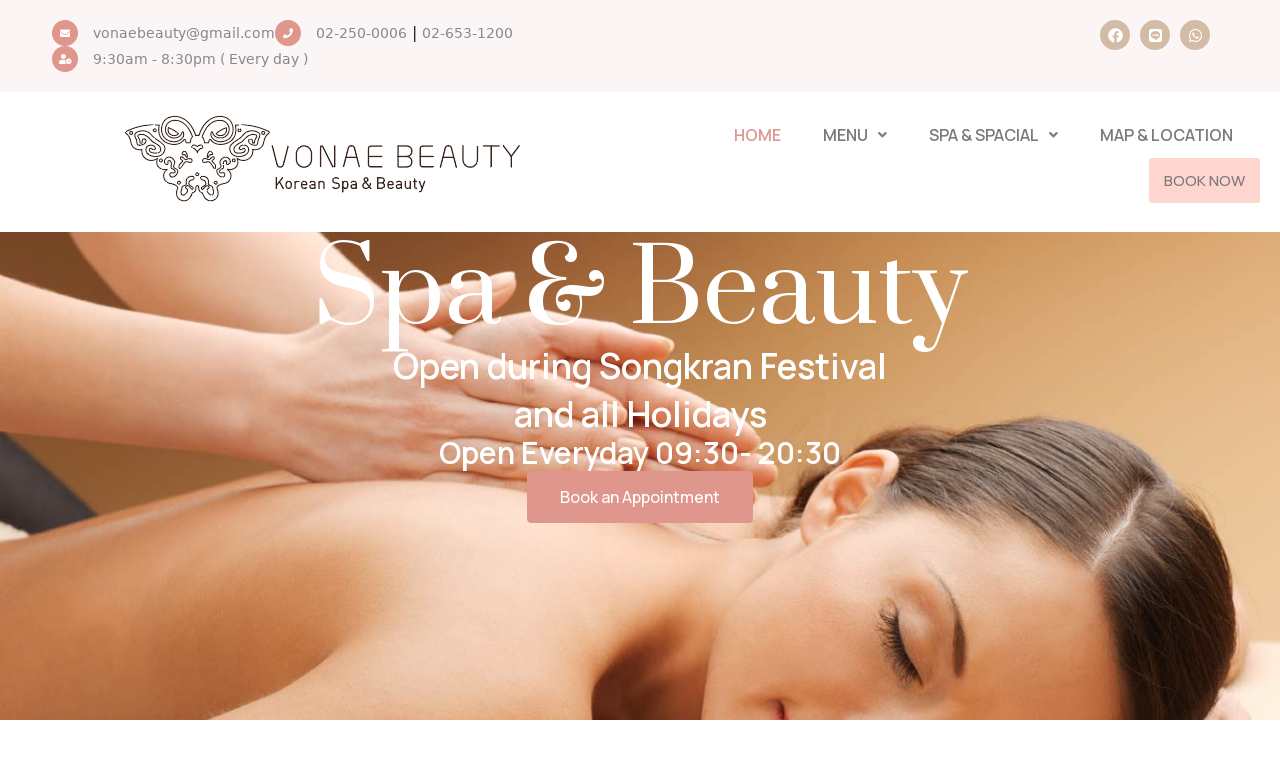

--- FILE ---
content_type: text/css
request_url: https://vonaebeauty.com/wp-content/uploads/elementor/css/post-13.css?ver=1764807694
body_size: 1402
content:
.elementor-13 .elementor-element.elementor-element-889bac5{--display:flex;--min-height:726px;--flex-direction:column;--container-widget-width:100%;--container-widget-height:initial;--container-widget-flex-grow:0;--container-widget-align-self:initial;--flex-wrap-mobile:wrap;--justify-content:center;--overlay-opacity:0.5;--overlay-mix-blend-mode:darken;}.elementor-13 .elementor-element.elementor-element-889bac5:not(.elementor-motion-effects-element-type-background), .elementor-13 .elementor-element.elementor-element-889bac5 > .elementor-motion-effects-container > .elementor-motion-effects-layer{background-image:url("https://vonaebeauty.com/wp-content/uploads/2024/02/1IMG_3767.jpg");background-size:cover;}.elementor-13 .elementor-element.elementor-element-889bac5::before, .elementor-13 .elementor-element.elementor-element-889bac5 > .elementor-background-video-container::before, .elementor-13 .elementor-element.elementor-element-889bac5 > .e-con-inner > .elementor-background-video-container::before, .elementor-13 .elementor-element.elementor-element-889bac5 > .elementor-background-slideshow::before, .elementor-13 .elementor-element.elementor-element-889bac5 > .e-con-inner > .elementor-background-slideshow::before, .elementor-13 .elementor-element.elementor-element-889bac5 > .elementor-motion-effects-container > .elementor-motion-effects-layer::before{background-color:#2B2E31;--background-overlay:'';}.elementor-widget-heading .elementor-heading-title{font-family:var( --e-global-typography-primary-font-family ), Sans-serif;font-weight:var( --e-global-typography-primary-font-weight );color:var( --e-global-color-primary );}.elementor-13 .elementor-element.elementor-element-473d538{width:100%;max-width:100%;text-align:center;}.elementor-13 .elementor-element.elementor-element-473d538.elementor-element{--align-self:center;}.elementor-13 .elementor-element.elementor-element-473d538 .elementor-heading-title{font-family:"Prata", Sans-serif;font-size:100px;font-weight:400;letter-spacing:-0.4px;color:#FFFFFF;}.elementor-13 .elementor-element.elementor-element-05acc99{text-align:center;}.elementor-13 .elementor-element.elementor-element-05acc99 .elementor-heading-title{font-family:"Manrope", Sans-serif;font-size:35px;font-weight:600;line-height:48px;color:#FFFFFF;}.elementor-13 .elementor-element.elementor-element-69ff905{text-align:center;}.elementor-13 .elementor-element.elementor-element-69ff905 .elementor-heading-title{font-family:"Manrope", Sans-serif;font-size:30px;font-weight:600;color:#FFFFFF;}.elementor-widget-button .elementor-button{background-color:var( --e-global-color-accent );font-family:var( --e-global-typography-accent-font-family ), Sans-serif;font-weight:var( --e-global-typography-accent-font-weight );}.elementor-13 .elementor-element.elementor-element-f0715b3 .elementor-button{background-color:#DE968D;font-family:"Manrope", Sans-serif;font-weight:500;border-style:solid;border-color:#DE968D;}.elementor-13 .elementor-element.elementor-element-f0715b3 .elementor-button:hover, .elementor-13 .elementor-element.elementor-element-f0715b3 .elementor-button:focus{background-color:#FFFFFF00;color:#DE968D;border-color:#DE968D;}.elementor-13 .elementor-element.elementor-element-f0715b3 .elementor-button:hover svg, .elementor-13 .elementor-element.elementor-element-f0715b3 .elementor-button:focus svg{fill:#DE968D;}.elementor-13 .elementor-element.elementor-element-d31f242{--display:flex;--flex-direction:row;--container-widget-width:initial;--container-widget-height:100%;--container-widget-flex-grow:1;--container-widget-align-self:stretch;--flex-wrap-mobile:wrap;--gap:0px 0px;--row-gap:0px;--column-gap:0px;--padding-top:100px;--padding-bottom:100px;--padding-left:0px;--padding-right:0px;}.elementor-13 .elementor-element.elementor-element-d31f242:not(.elementor-motion-effects-element-type-background), .elementor-13 .elementor-element.elementor-element-d31f242 > .elementor-motion-effects-container > .elementor-motion-effects-layer{background-color:#FFFFFF;}.elementor-13 .elementor-element.elementor-element-831df03{--display:flex;--flex-direction:column;--container-widget-width:calc( ( 1 - var( --container-widget-flex-grow ) ) * 100% );--container-widget-height:initial;--container-widget-flex-grow:0;--container-widget-align-self:initial;--flex-wrap-mobile:wrap;--align-items:flex-end;}.elementor-13 .elementor-element.elementor-element-831df03:not(.elementor-motion-effects-element-type-background), .elementor-13 .elementor-element.elementor-element-831df03 > .elementor-motion-effects-container > .elementor-motion-effects-layer{background-color:#FCF5F5;}.elementor-13 .elementor-element.elementor-element-232cd23{--display:flex;}.elementor-widget-image .widget-image-caption{color:var( --e-global-color-text );font-family:var( --e-global-typography-text-font-family ), Sans-serif;font-weight:var( --e-global-typography-text-font-weight );}.elementor-13 .elementor-element.elementor-element-2bde07b{width:auto;max-width:auto;top:-55px;z-index:0;text-align:center;}.elementor-13 .elementor-element.elementor-element-2bde07b > .elementor-widget-container{margin:0px 0px 0px 0px;padding:0px 0px 0px 0px;}body:not(.rtl) .elementor-13 .elementor-element.elementor-element-2bde07b{left:-75px;}body.rtl .elementor-13 .elementor-element.elementor-element-2bde07b{right:-75px;}.elementor-13 .elementor-element.elementor-element-5fc11a1{--display:flex;--flex-direction:column;--container-widget-width:calc( ( 1 - var( --container-widget-flex-grow ) ) * 100% );--container-widget-height:initial;--container-widget-flex-grow:0;--container-widget-align-self:initial;--flex-wrap-mobile:wrap;--justify-content:center;--align-items:flex-start;--padding-top:0px;--padding-bottom:0px;--padding-left:50px;--padding-right:50px;}.elementor-13 .elementor-element.elementor-element-5fc11a1.e-con{--align-self:center;--flex-grow:0;--flex-shrink:0;}.elementor-13 .elementor-element.elementor-element-73698b5 .elementor-button{background-color:#DE968D;font-family:"Manrope", Sans-serif;font-weight:500;border-style:solid;border-color:#DE968D;}.elementor-13 .elementor-element.elementor-element-73698b5 .elementor-button:hover, .elementor-13 .elementor-element.elementor-element-73698b5 .elementor-button:focus{background-color:#02010100;color:#DE968D;border-color:#DE968D;}.elementor-13 .elementor-element.elementor-element-73698b5 .elementor-button:hover svg, .elementor-13 .elementor-element.elementor-element-73698b5 .elementor-button:focus svg{fill:#DE968D;}.elementor-13 .elementor-element.elementor-element-46323e8{--display:flex;--flex-direction:column;--container-widget-width:100%;--container-widget-height:initial;--container-widget-flex-grow:0;--container-widget-align-self:initial;--flex-wrap-mobile:wrap;--padding-top:50px;--padding-bottom:50px;--padding-left:0px;--padding-right:0px;}.elementor-13 .elementor-element.elementor-element-fdada4a{text-align:center;}.elementor-13 .elementor-element.elementor-element-fdada4a .elementor-heading-title{font-family:"Manrope", Sans-serif;font-size:16px;font-weight:600;color:#DE968D;}.elementor-13 .elementor-element.elementor-element-99236c4{text-align:center;}.elementor-13 .elementor-element.elementor-element-99236c4 .elementor-heading-title{font-family:"Libre Baskerville", Sans-serif;font-weight:400;color:var( --e-global-color-secondary );}.elementor-13 .elementor-element.elementor-element-9d92d50{--display:flex;}@media(min-width:768px){.elementor-13 .elementor-element.elementor-element-831df03{--width:50%;}.elementor-13 .elementor-element.elementor-element-5fc11a1{--width:50%;}}@media(min-width:1025px){.elementor-13 .elementor-element.elementor-element-889bac5:not(.elementor-motion-effects-element-type-background), .elementor-13 .elementor-element.elementor-element-889bac5 > .elementor-motion-effects-container > .elementor-motion-effects-layer{background-attachment:scroll;}}@media(max-width:767px){.elementor-13 .elementor-element.elementor-element-05acc99 .elementor-heading-title{font-size:22px;line-height:1.5em;}.elementor-13 .elementor-element.elementor-element-69ff905 .elementor-heading-title{font-size:20px;}}

--- FILE ---
content_type: text/css
request_url: https://vonaebeauty.com/wp-content/uploads/elementor/css/post-757.css?ver=1764806928
body_size: 2411
content:
.elementor-757 .elementor-element.elementor-element-d2a4b23{--display:flex;--min-height:30px;--flex-direction:row;--container-widget-width:initial;--container-widget-height:100%;--container-widget-flex-grow:1;--container-widget-align-self:stretch;--flex-wrap-mobile:wrap;--gap:0px 0px;--row-gap:0px;--column-gap:0px;}.elementor-757 .elementor-element.elementor-element-d2a4b23:not(.elementor-motion-effects-element-type-background), .elementor-757 .elementor-element.elementor-element-d2a4b23 > .elementor-motion-effects-container > .elementor-motion-effects-layer{background-color:#FCF5F5;}.elementor-757 .elementor-element.elementor-element-b68e617{--display:flex;--flex-direction:column;--container-widget-width:100%;--container-widget-height:initial;--container-widget-flex-grow:0;--container-widget-align-self:initial;--flex-wrap-mobile:wrap;}.elementor-757 .elementor-element.elementor-element-33cc04a{--display:flex;--flex-direction:column;--container-widget-width:100%;--container-widget-height:initial;--container-widget-flex-grow:0;--container-widget-align-self:initial;--flex-wrap-mobile:wrap;}.elementor-757 .elementor-element.elementor-element-dfd525d{--grid-template-columns:repeat(0, auto);--icon-size:15px;--grid-column-gap:5px;--grid-row-gap:0px;}.elementor-757 .elementor-element.elementor-element-dfd525d .elementor-widget-container{text-align:right;}.elementor-757 .elementor-element.elementor-element-dfd525d > .elementor-widget-container{padding:0px 50px 0px 0px;}.elementor-757 .elementor-element.elementor-element-dfd525d.elementor-element{--align-self:flex-end;}.elementor-757 .elementor-element.elementor-element-dfd525d .elementor-social-icon{background-color:#D3BCA5;}.elementor-757 .elementor-element.elementor-element-79a50d16{--display:flex;--flex-direction:row;--container-widget-width:calc( ( 1 - var( --container-widget-flex-grow ) ) * 100% );--container-widget-height:100%;--container-widget-flex-grow:1;--container-widget-align-self:stretch;--flex-wrap-mobile:wrap;--justify-content:center;--align-items:center;--gap:0px 0px;--row-gap:0px;--column-gap:0px;}.elementor-757 .elementor-element.elementor-element-79a50d16:not(.elementor-motion-effects-element-type-background), .elementor-757 .elementor-element.elementor-element-79a50d16 > .elementor-motion-effects-container > .elementor-motion-effects-layer{background-color:#FFFFFF;}.elementor-757 .elementor-element.elementor-element-1a83759{--display:flex;--flex-direction:column;--container-widget-width:100%;--container-widget-height:initial;--container-widget-flex-grow:0;--container-widget-align-self:initial;--flex-wrap-mobile:wrap;--justify-content:center;}.elementor-757 .elementor-element.elementor-element-1a83759.e-con{--flex-grow:0;--flex-shrink:0;}.elementor-widget-image .widget-image-caption{color:var( --e-global-color-text );font-family:var( --e-global-typography-text-font-family ), Sans-serif;font-weight:var( --e-global-typography-text-font-weight );}.elementor-757 .elementor-element.elementor-element-5c393cc6.elementor-element{--align-self:center;}.elementor-757 .elementor-element.elementor-element-48389feb{--display:flex;--flex-direction:column;--container-widget-width:100%;--container-widget-height:initial;--container-widget-flex-grow:0;--container-widget-align-self:initial;--flex-wrap-mobile:wrap;--justify-content:space-around;}.elementor-widget-navigation-menu .menu-item a.hfe-menu-item.elementor-button{background-color:var( --e-global-color-accent );font-family:var( --e-global-typography-accent-font-family ), Sans-serif;font-weight:var( --e-global-typography-accent-font-weight );}.elementor-widget-navigation-menu .menu-item a.hfe-menu-item.elementor-button:hover{background-color:var( --e-global-color-accent );}.elementor-widget-navigation-menu a.hfe-menu-item, .elementor-widget-navigation-menu a.hfe-sub-menu-item{font-family:var( --e-global-typography-primary-font-family ), Sans-serif;font-weight:var( --e-global-typography-primary-font-weight );}.elementor-widget-navigation-menu .menu-item a.hfe-menu-item, .elementor-widget-navigation-menu .sub-menu a.hfe-sub-menu-item{color:var( --e-global-color-text );}.elementor-widget-navigation-menu .menu-item a.hfe-menu-item:hover,
								.elementor-widget-navigation-menu .sub-menu a.hfe-sub-menu-item:hover,
								.elementor-widget-navigation-menu .menu-item.current-menu-item a.hfe-menu-item,
								.elementor-widget-navigation-menu .menu-item a.hfe-menu-item.highlighted,
								.elementor-widget-navigation-menu .menu-item a.hfe-menu-item:focus{color:var( --e-global-color-accent );}.elementor-widget-navigation-menu .hfe-nav-menu-layout:not(.hfe-pointer__framed) .menu-item.parent a.hfe-menu-item:before,
								.elementor-widget-navigation-menu .hfe-nav-menu-layout:not(.hfe-pointer__framed) .menu-item.parent a.hfe-menu-item:after{background-color:var( --e-global-color-accent );}.elementor-widget-navigation-menu .hfe-nav-menu-layout:not(.hfe-pointer__framed) .menu-item.parent .sub-menu .hfe-has-submenu-container a:after{background-color:var( --e-global-color-accent );}.elementor-widget-navigation-menu .hfe-pointer__framed .menu-item.parent a.hfe-menu-item:before,
								.elementor-widget-navigation-menu .hfe-pointer__framed .menu-item.parent a.hfe-menu-item:after{border-color:var( --e-global-color-accent );}
							.elementor-widget-navigation-menu .sub-menu li a.hfe-sub-menu-item,
							.elementor-widget-navigation-menu nav.hfe-dropdown li a.hfe-sub-menu-item,
							.elementor-widget-navigation-menu nav.hfe-dropdown li a.hfe-menu-item,
							.elementor-widget-navigation-menu nav.hfe-dropdown-expandible li a.hfe-menu-item,
							.elementor-widget-navigation-menu nav.hfe-dropdown-expandible li a.hfe-sub-menu-item{font-family:var( --e-global-typography-accent-font-family ), Sans-serif;font-weight:var( --e-global-typography-accent-font-weight );}.elementor-757 .elementor-element.elementor-element-7dabc5db .menu-item a.hfe-menu-item{padding-left:15px;padding-right:15px;}.elementor-757 .elementor-element.elementor-element-7dabc5db .menu-item a.hfe-sub-menu-item{padding-left:calc( 15px + 20px );padding-right:15px;}.elementor-757 .elementor-element.elementor-element-7dabc5db .hfe-nav-menu__layout-vertical .menu-item ul ul a.hfe-sub-menu-item{padding-left:calc( 15px + 40px );padding-right:15px;}.elementor-757 .elementor-element.elementor-element-7dabc5db .hfe-nav-menu__layout-vertical .menu-item ul ul ul a.hfe-sub-menu-item{padding-left:calc( 15px + 60px );padding-right:15px;}.elementor-757 .elementor-element.elementor-element-7dabc5db .hfe-nav-menu__layout-vertical .menu-item ul ul ul ul a.hfe-sub-menu-item{padding-left:calc( 15px + 80px );padding-right:15px;}.elementor-757 .elementor-element.elementor-element-7dabc5db .menu-item a.hfe-menu-item, .elementor-757 .elementor-element.elementor-element-7dabc5db .menu-item a.hfe-sub-menu-item{padding-top:15px;padding-bottom:15px;}body:not(.rtl) .elementor-757 .elementor-element.elementor-element-7dabc5db .hfe-nav-menu__layout-horizontal .hfe-nav-menu > li.menu-item:not(:last-child){margin-right:12px;}body.rtl .elementor-757 .elementor-element.elementor-element-7dabc5db .hfe-nav-menu__layout-horizontal .hfe-nav-menu > li.menu-item:not(:last-child){margin-left:12px;}.elementor-757 .elementor-element.elementor-element-7dabc5db nav:not(.hfe-nav-menu__layout-horizontal) .hfe-nav-menu > li.menu-item:not(:last-child){margin-bottom:12px;}.elementor-757 .elementor-element.elementor-element-7dabc5db ul.sub-menu{width:260px;}.elementor-757 .elementor-element.elementor-element-7dabc5db .sub-menu a.hfe-sub-menu-item,
						 .elementor-757 .elementor-element.elementor-element-7dabc5db nav.hfe-dropdown li a.hfe-menu-item,
						 .elementor-757 .elementor-element.elementor-element-7dabc5db nav.hfe-dropdown li a.hfe-sub-menu-item,
						 .elementor-757 .elementor-element.elementor-element-7dabc5db nav.hfe-dropdown-expandible li a.hfe-menu-item,
						 .elementor-757 .elementor-element.elementor-element-7dabc5db nav.hfe-dropdown-expandible li a.hfe-sub-menu-item{padding-top:15px;padding-bottom:15px;}.elementor-757 .elementor-element.elementor-element-7dabc5db .menu-item a.hfe-menu-item.elementor-button{background-color:#FFD5D0;font-family:"Manrope", Sans-serif;font-weight:500;color:var( --e-global-color-text );border-style:none;}.elementor-757 .elementor-element.elementor-element-7dabc5db.elementor-element{--align-self:flex-start;--flex-grow:0;--flex-shrink:1;}.elementor-757 .elementor-element.elementor-element-7dabc5db .hfe-nav-menu__toggle{margin-left:auto;}.elementor-757 .elementor-element.elementor-element-7dabc5db a.hfe-menu-item, .elementor-757 .elementor-element.elementor-element-7dabc5db a.hfe-sub-menu-item{font-family:"Manrope", Sans-serif;font-weight:600;text-transform:uppercase;}.elementor-757 .elementor-element.elementor-element-7dabc5db .menu-item a.hfe-menu-item:hover,
								.elementor-757 .elementor-element.elementor-element-7dabc5db .sub-menu a.hfe-sub-menu-item:hover,
								.elementor-757 .elementor-element.elementor-element-7dabc5db .menu-item.current-menu-item a.hfe-menu-item,
								.elementor-757 .elementor-element.elementor-element-7dabc5db .menu-item a.hfe-menu-item.highlighted,
								.elementor-757 .elementor-element.elementor-element-7dabc5db .menu-item a.hfe-menu-item:focus{color:#DE968D;}.elementor-757 .elementor-element.elementor-element-7dabc5db .menu-item.current-menu-item a.hfe-menu-item,
								.elementor-757 .elementor-element.elementor-element-7dabc5db .menu-item.current-menu-ancestor a.hfe-menu-item{color:#DE968D;}.elementor-757 .elementor-element.elementor-element-7dabc5db .sub-menu,
								.elementor-757 .elementor-element.elementor-element-7dabc5db nav.hfe-dropdown,
								.elementor-757 .elementor-element.elementor-element-7dabc5db nav.hfe-dropdown-expandible,
								.elementor-757 .elementor-element.elementor-element-7dabc5db nav.hfe-dropdown .menu-item a.hfe-menu-item,
								.elementor-757 .elementor-element.elementor-element-7dabc5db nav.hfe-dropdown .menu-item a.hfe-sub-menu-item{background-color:#fff;}.elementor-757 .elementor-element.elementor-element-7dabc5db .sub-menu .menu-item.current-menu-item a.hfe-sub-menu-item.hfe-sub-menu-item-active,
							.elementor-757 .elementor-element.elementor-element-7dabc5db nav.hfe-dropdown .menu-item.current-menu-item a.hfe-menu-item,
							.elementor-757 .elementor-element.elementor-element-7dabc5db nav.hfe-dropdown .menu-item.current-menu-ancestor a.hfe-menu-item,
							.elementor-757 .elementor-element.elementor-element-7dabc5db nav.hfe-dropdown .sub-menu .menu-item.current-menu-item a.hfe-sub-menu-item.hfe-sub-menu-item-active
							{color:var( --e-global-color-secondary );}.elementor-757 .elementor-element.elementor-element-7dabc5db .sub-menu li.menu-item:not(:last-child),
						.elementor-757 .elementor-element.elementor-element-7dabc5db nav.hfe-dropdown li.menu-item:not(:last-child),
						.elementor-757 .elementor-element.elementor-element-7dabc5db nav.hfe-dropdown-expandible li.menu-item:not(:last-child){border-bottom-style:solid;border-bottom-color:#c4c4c4;border-bottom-width:1px;}.elementor-757 .elementor-element.elementor-element-7dabc5db .menu-item a.hfe-menu-item.elementor-button:hover{color:var( --e-global-color-text );}.elementor-757 .elementor-element.elementor-element-5a7d3b9 .hfe-nav-menu__toggle,
						.elementor-757 .elementor-element.elementor-element-5a7d3b9 .hfe-nav-menu-icon{margin:0 auto;justify-content:center;}.elementor-757 .elementor-element.elementor-element-5a7d3b9 li.menu-item a{justify-content:space-between;}.elementor-757 .elementor-element.elementor-element-5a7d3b9 li .hfe-button-wrapper{text-align:space-between;}.elementor-757 .elementor-element.elementor-element-5a7d3b9.hfe-menu-item-flex-end li.hfe-button-wrapper{text-align:right;}.elementor-757 .elementor-element.elementor-element-5a7d3b9 .hfe-flyout-wrapper .hfe-side{width:300px;}.elementor-757 .elementor-element.elementor-element-5a7d3b9 .hfe-flyout-open.left{left:-300px;}.elementor-757 .elementor-element.elementor-element-5a7d3b9 .hfe-flyout-open.right{right:-300px;}.elementor-757 .elementor-element.elementor-element-5a7d3b9 .hfe-flyout-content{padding:30px;background-color:#FFFFFF;}.elementor-757 .elementor-element.elementor-element-5a7d3b9 .menu-item a.hfe-menu-item{padding-left:15px;padding-right:15px;}.elementor-757 .elementor-element.elementor-element-5a7d3b9 .menu-item a.hfe-sub-menu-item{padding-left:calc( 15px + 20px );padding-right:15px;}.elementor-757 .elementor-element.elementor-element-5a7d3b9 .hfe-nav-menu__layout-vertical .menu-item ul ul a.hfe-sub-menu-item{padding-left:calc( 15px + 40px );padding-right:15px;}.elementor-757 .elementor-element.elementor-element-5a7d3b9 .hfe-nav-menu__layout-vertical .menu-item ul ul ul a.hfe-sub-menu-item{padding-left:calc( 15px + 60px );padding-right:15px;}.elementor-757 .elementor-element.elementor-element-5a7d3b9 .hfe-nav-menu__layout-vertical .menu-item ul ul ul ul a.hfe-sub-menu-item{padding-left:calc( 15px + 80px );padding-right:15px;}.elementor-757 .elementor-element.elementor-element-5a7d3b9 .menu-item a.hfe-menu-item, .elementor-757 .elementor-element.elementor-element-5a7d3b9 .menu-item a.hfe-sub-menu-item{padding-top:15px;padding-bottom:15px;}body:not(.rtl) .elementor-757 .elementor-element.elementor-element-5a7d3b9 .hfe-nav-menu__layout-horizontal .hfe-nav-menu > li.menu-item:not(:last-child){margin-right:12px;}body.rtl .elementor-757 .elementor-element.elementor-element-5a7d3b9 .hfe-nav-menu__layout-horizontal .hfe-nav-menu > li.menu-item:not(:last-child){margin-left:12px;}.elementor-757 .elementor-element.elementor-element-5a7d3b9 nav:not(.hfe-nav-menu__layout-horizontal) .hfe-nav-menu > li.menu-item:not(:last-child){margin-bottom:12px;}.elementor-757 .elementor-element.elementor-element-5a7d3b9 .sub-menu a.hfe-sub-menu-item,
						 .elementor-757 .elementor-element.elementor-element-5a7d3b9 nav.hfe-dropdown li a.hfe-menu-item,
						 .elementor-757 .elementor-element.elementor-element-5a7d3b9 nav.hfe-dropdown li a.hfe-sub-menu-item,
						 .elementor-757 .elementor-element.elementor-element-5a7d3b9 nav.hfe-dropdown-expandible li a.hfe-menu-item,
						 .elementor-757 .elementor-element.elementor-element-5a7d3b9 nav.hfe-dropdown-expandible li a.hfe-sub-menu-item{padding-top:15px;padding-bottom:15px;}.elementor-757 .elementor-element.elementor-element-5a7d3b9.elementor-element{--align-self:flex-start;--flex-grow:0;--flex-shrink:1;}.elementor-757 .elementor-element.elementor-element-5a7d3b9 a.hfe-menu-item, .elementor-757 .elementor-element.elementor-element-5a7d3b9 a.hfe-sub-menu-item{font-family:"Manrope", Sans-serif;font-weight:600;text-transform:uppercase;}.elementor-757 .elementor-element.elementor-element-5a7d3b9 .menu-item a.hfe-menu-item:hover,
								.elementor-757 .elementor-element.elementor-element-5a7d3b9 .sub-menu a.hfe-sub-menu-item:hover,
								.elementor-757 .elementor-element.elementor-element-5a7d3b9 .menu-item.current-menu-item a.hfe-menu-item,
								.elementor-757 .elementor-element.elementor-element-5a7d3b9 .menu-item a.hfe-menu-item.highlighted,
								.elementor-757 .elementor-element.elementor-element-5a7d3b9 .menu-item a.hfe-menu-item:focus{color:var( --e-global-color-secondary );}.elementor-757 .elementor-element.elementor-element-5a7d3b9 .sub-menu,
								.elementor-757 .elementor-element.elementor-element-5a7d3b9 nav.hfe-dropdown,
								.elementor-757 .elementor-element.elementor-element-5a7d3b9 nav.hfe-dropdown-expandible,
								.elementor-757 .elementor-element.elementor-element-5a7d3b9 nav.hfe-dropdown .menu-item a.hfe-menu-item,
								.elementor-757 .elementor-element.elementor-element-5a7d3b9 nav.hfe-dropdown .menu-item a.hfe-sub-menu-item{background-color:#fff;}.elementor-757 .elementor-element.elementor-element-5a7d3b9 .sub-menu li.menu-item:not(:last-child),
						.elementor-757 .elementor-element.elementor-element-5a7d3b9 nav.hfe-dropdown li.menu-item:not(:last-child),
						.elementor-757 .elementor-element.elementor-element-5a7d3b9 nav.hfe-dropdown-expandible li.menu-item:not(:last-child){border-bottom-style:solid;border-bottom-color:#c4c4c4;border-bottom-width:1px;}.elementor-757 .elementor-element.elementor-element-5a7d3b9 .hfe-flyout-close{color:#7A7A7A;}.elementor-757 .elementor-element.elementor-element-5a7d3b9 .hfe-flyout-close svg{fill:#7A7A7A;}@media(max-width:1024px){.elementor-757 .elementor-element.elementor-element-7dabc5db .menu-item a.hfe-menu-item{padding-left:370px;padding-right:370px;}.elementor-757 .elementor-element.elementor-element-7dabc5db .menu-item a.hfe-sub-menu-item{padding-left:calc( 370px + 20px );padding-right:370px;}.elementor-757 .elementor-element.elementor-element-7dabc5db .hfe-nav-menu__layout-vertical .menu-item ul ul a.hfe-sub-menu-item{padding-left:calc( 370px + 40px );padding-right:370px;}.elementor-757 .elementor-element.elementor-element-7dabc5db .hfe-nav-menu__layout-vertical .menu-item ul ul ul a.hfe-sub-menu-item{padding-left:calc( 370px + 60px );padding-right:370px;}.elementor-757 .elementor-element.elementor-element-7dabc5db .hfe-nav-menu__layout-vertical .menu-item ul ul ul ul a.hfe-sub-menu-item{padding-left:calc( 370px + 80px );padding-right:370px;}body:not(.rtl) .elementor-757 .elementor-element.elementor-element-7dabc5db.hfe-nav-menu__breakpoint-tablet .hfe-nav-menu__layout-horizontal .hfe-nav-menu > li.menu-item:not(:last-child){margin-right:0px;}body .elementor-757 .elementor-element.elementor-element-7dabc5db nav.hfe-nav-menu__layout-vertical .hfe-nav-menu > li.menu-item:not(:last-child){margin-bottom:0px;}.elementor-757 .elementor-element.elementor-element-5a7d3b9 .hfe-nav-menu__toggle,
						.elementor-757 .elementor-element.elementor-element-5a7d3b9 .hfe-nav-menu-icon{margin-left:auto;margin-right:0;justify-content:flex-end;}body:not(.rtl) .elementor-757 .elementor-element.elementor-element-5a7d3b9.hfe-nav-menu__breakpoint-tablet .hfe-nav-menu__layout-horizontal .hfe-nav-menu > li.menu-item:not(:last-child){margin-right:0px;}body .elementor-757 .elementor-element.elementor-element-5a7d3b9 nav.hfe-nav-menu__layout-vertical .hfe-nav-menu > li.menu-item:not(:last-child){margin-bottom:0px;}}@media(min-width:768px){.elementor-757 .elementor-element.elementor-element-b68e617{--width:50%;}.elementor-757 .elementor-element.elementor-element-33cc04a{--width:50%;}.elementor-757 .elementor-element.elementor-element-1a83759{--width:50%;}.elementor-757 .elementor-element.elementor-element-48389feb{--width:50%;}}@media(max-width:1024px) and (min-width:768px){.elementor-757 .elementor-element.elementor-element-1a83759{--width:370.328px;}}@media(max-width:767px){.elementor-757 .elementor-element.elementor-element-1a83759{--width:80%;}.elementor-757 .elementor-element.elementor-element-48389feb{--width:20%;}body:not(.rtl) .elementor-757 .elementor-element.elementor-element-7dabc5db.hfe-nav-menu__breakpoint-mobile .hfe-nav-menu__layout-horizontal .hfe-nav-menu > li.menu-item:not(:last-child){margin-right:0px;}body .elementor-757 .elementor-element.elementor-element-7dabc5db nav.hfe-nav-menu__layout-vertical .hfe-nav-menu > li.menu-item:not(:last-child){margin-bottom:0px;}body:not(.rtl) .elementor-757 .elementor-element.elementor-element-5a7d3b9.hfe-nav-menu__breakpoint-mobile .hfe-nav-menu__layout-horizontal .hfe-nav-menu > li.menu-item:not(:last-child){margin-right:0px;}body .elementor-757 .elementor-element.elementor-element-5a7d3b9 nav.hfe-nav-menu__layout-vertical .hfe-nav-menu > li.menu-item:not(:last-child){margin-bottom:0px;}}

--- FILE ---
content_type: text/css
request_url: https://vonaebeauty.com/wp-content/uploads/elementor/css/post-57.css?ver=1764806928
body_size: 748
content:
.elementor-57 .elementor-element.elementor-element-d9c2e02{--display:flex;--min-height:250px;--flex-direction:row;--container-widget-width:initial;--container-widget-height:100%;--container-widget-flex-grow:1;--container-widget-align-self:stretch;--flex-wrap-mobile:wrap;--gap:0px 0px;--row-gap:0px;--column-gap:0px;}.elementor-57 .elementor-element.elementor-element-d9c2e02:not(.elementor-motion-effects-element-type-background), .elementor-57 .elementor-element.elementor-element-d9c2e02 > .elementor-motion-effects-container > .elementor-motion-effects-layer{background-color:#FCF5F5;background-image:url("https://vonaebeauty.com/wp-content/uploads/2024/02/massage_bg.png");background-position:center right;background-repeat:no-repeat;background-size:auto;}.elementor-57 .elementor-element.elementor-element-28fa1a0{--display:flex;--flex-direction:column;--container-widget-width:100%;--container-widget-height:initial;--container-widget-flex-grow:0;--container-widget-align-self:initial;--flex-wrap-mobile:wrap;}.elementor-57 .elementor-element.elementor-element-8453e0e{--display:flex;--flex-direction:column;--container-widget-width:100%;--container-widget-height:initial;--container-widget-flex-grow:0;--container-widget-align-self:initial;--flex-wrap-mobile:wrap;}.elementor-57 .elementor-element.elementor-element-3915ef2{--display:flex;--flex-direction:column;--container-widget-width:100%;--container-widget-height:initial;--container-widget-flex-grow:0;--container-widget-align-self:initial;--flex-wrap-mobile:wrap;}.elementor-57 .elementor-element.elementor-element-58e53c0.elementor-element{--align-self:flex-end;}.elementor-57 .elementor-element.elementor-element-44d3b8b{--display:flex;--flex-direction:row;--container-widget-width:initial;--container-widget-height:100%;--container-widget-flex-grow:1;--container-widget-align-self:stretch;--flex-wrap-mobile:wrap;--gap:0px 0px;--row-gap:0px;--column-gap:0px;}.elementor-57 .elementor-element.elementor-element-44d3b8b:not(.elementor-motion-effects-element-type-background), .elementor-57 .elementor-element.elementor-element-44d3b8b > .elementor-motion-effects-container > .elementor-motion-effects-layer{background-color:#DE968D;}.elementor-57 .elementor-element.elementor-element-4f11f21{--display:flex;--flex-direction:column;--container-widget-width:100%;--container-widget-height:initial;--container-widget-flex-grow:0;--container-widget-align-self:initial;--flex-wrap-mobile:wrap;}.elementor-widget-copyright .hfe-copyright-wrapper a, .elementor-widget-copyright .hfe-copyright-wrapper{color:var( --e-global-color-text );}.elementor-widget-copyright .hfe-copyright-wrapper, .elementor-widget-copyright .hfe-copyright-wrapper a{font-family:var( --e-global-typography-text-font-family ), Sans-serif;font-weight:var( --e-global-typography-text-font-weight );}.elementor-57 .elementor-element.elementor-element-f4bff64 .hfe-copyright-wrapper a, .elementor-57 .elementor-element.elementor-element-f4bff64 .hfe-copyright-wrapper{color:#5F5151;}.elementor-57 .elementor-element.elementor-element-f4bff64 .hfe-copyright-wrapper, .elementor-57 .elementor-element.elementor-element-f4bff64 .hfe-copyright-wrapper a{font-family:"Manrope", Sans-serif;font-weight:400;}.elementor-57 .elementor-element.elementor-element-362eca7{--display:flex;--flex-direction:column;--container-widget-width:100%;--container-widget-height:initial;--container-widget-flex-grow:0;--container-widget-align-self:initial;--flex-wrap-mobile:wrap;}.elementor-57 .elementor-element.elementor-element-b7cc099{--grid-template-columns:repeat(0, auto);--icon-size:15px;--grid-column-gap:5px;--grid-row-gap:0px;}.elementor-57 .elementor-element.elementor-element-b7cc099 .elementor-widget-container{text-align:right;}.elementor-57 .elementor-element.elementor-element-b7cc099 .elementor-social-icon{background-color:#D3BCA5;}.elementor-57 .elementor-element.elementor-element-b7cc099 .elementor-social-icon i{color:#FFFFFF;}.elementor-57 .elementor-element.elementor-element-b7cc099 .elementor-social-icon svg{fill:#FFFFFF;}@media(min-width:768px){.elementor-57 .elementor-element.elementor-element-28fa1a0{--width:25%;}.elementor-57 .elementor-element.elementor-element-8453e0e{--width:50%;}.elementor-57 .elementor-element.elementor-element-3915ef2{--width:25%;}.elementor-57 .elementor-element.elementor-element-4f11f21{--width:50%;}.elementor-57 .elementor-element.elementor-element-362eca7{--width:50%;}}

--- FILE ---
content_type: text/css
request_url: https://vonaebeauty.com/wp-content/themes/vonaebeauty/style.css?ver=1.0
body_size: 4869
content:
@charset "UTF-8";
/*
Theme Name: Vonae Beauty
Author: Supatta Chongwattana
Description: The website theme created for Vonae Beauty shop.
Version: 1.0.0
Requires PHP: 7.4 or later
*/
@import url('https://fonts.googleapis.com/css2?family=Manrope:wght@200..800&display=swap');
@import url('https://fonts.googleapis.com/css2?family=Prata&display=swap');
@import url('https://fonts.googleapis.com/css2?family=Prompt:ital,wght@0,100;0,200;0,300;0,400;0,500;0,600;0,700;0,800;0,900;1,100;1,200;1,300;1,400;1,500;1,600;1,700;1,800;1,900&display=swap');
@import url('https://fonts.googleapis.com/css2?family=Libre+Baskerville:ital,wght@0,400;0,700;1,400&family=Manrope:wght@200..800&display=swap');

:root {
    --primary: #de968d;
    --heading: #27252a;
    --text: #89868d;
    --light: #f0e8e8;
    --primary-font: Manrope;
    --font-size: 16px;
    --line-height: 1.86em;
    --letter-spacing: 0px;
    --secondary-font: Prompt;
    --third-font: Prata;
    --width-sidebar: 320px;
    --main-content: calc( 100% - 320px );
    --items-spacing: 35px;
    --container-width: 1191px;
    --boxed-offset: 20px;
    --woo-layout: woo_layout_2l;
    --woo-width-sidebar: 270px;
    --woo-main-content: calc( 100% - 270px );
}

/**
 * 1. Correct the line height in all browsers.
 * 2. Prevent adjustments of font size after orientation changes in iOS.
*/

html {
    line-height: 1.15;
    /* 1 */
    -webkit-text-size-adjust: 100%;
    /* 2 */
}
  
/* Sections
    ========================================================================== */
/**
* Remove the margin in all browsers.
*/
body {
    margin: 0;
}
  
/**
* Render the `main` element consistently in IE.
*/
main {
    display: block;
}
  
/**
* Correct the font size and margin on `h1` elements within `section` and
* `article` contexts in Chrome, Firefox, and Safari.
*/
h1 {
    font-size: 2em;
    margin: 0.67em 0;
}
  
/* Grouping content
    ========================================================================== */
/**
* 1. Add the correct box sizing in Firefox.
* 2. Show the overflow in Edge and IE.
*/
hr {
    box-sizing: content-box;
    /* 1 */
    height: 0;
    /* 1 */
    overflow: visible;
    /* 2 */
}
  
/**
* 1. Correct the inheritance and scaling of font size in all browsers.
* 2. Correct the odd `em` font sizing in all browsers.
*/
pre {
    font-family: monospace, monospace;
    /* 1 */
    font-size: 1em;
    /* 2 */
}

/* Text-level semantics
    ========================================================================== */
/**
* Remove the gray background on active links in IE 10.
*/
a {
    background-color: transparent;
}

/**
* 1. Remove the bottom border in Chrome 57-
* 2. Add the correct text decoration in Chrome, Edge, IE, Opera, and Safari.
*/
abbr[title] {
    border-bottom: none;
    /* 1 */
    text-decoration: underline;
    /* 2 */
    text-decoration: underline dotted;
    /* 2 */
}

/**
* Add the correct font weight in Chrome, Edge, and Safari.
*/
b,
strong {
    font-weight: bolder;
}

/**
* 1. Correct the inheritance and scaling of font size in all browsers.
* 2. Correct the odd `em` font sizing in all browsers.
*/
code,
kbd,
samp {
    font-family: monospace, monospace;
    /* 1 */
    font-size: 1em;
    /* 2 */
}

/**
* Add the correct font size in all browsers.
*/
small {
    font-size: 80%;
}

/**
* Prevent `sub` and `sup` elements from affecting the line height in
* all browsers.
*/
sub,
sup {
    font-size: 75%;
    line-height: 0;
    position: relative;
    vertical-align: baseline;
}

sub {
    bottom: -0.25em;
}

sup {
    top: -0.5em;
}

/* Embedded content
    ========================================================================== */
/**
* Remove the border on images inside links in IE 10.
*/
img {
    border-style: none;
}

/* Forms
    ========================================================================== */
/**
* 1. Change the font styles in all browsers.
* 2. Remove the margin in Firefox and Safari.
*/
button,
input,
optgroup,
select,
textarea {
    font-family: inherit;
    /* 1 */
    font-size: 100%;
    /* 1 */
    line-height: 1.15;
    /* 1 */
    margin: 0;
    /* 2 */
}

/**
* Show the overflow in IE.
* 1. Show the overflow in Edge.
*/
button,
input {
    /* 1 */
    overflow: visible;
}

/**
* Remove the inheritance of text transform in Edge, Firefox, and IE.
* 1. Remove the inheritance of text transform in Firefox.
*/
button,
select {
    /* 1 */
    text-transform: none;
}

/**
* Correct the inability to style clickable types in iOS and Safari.
*/
button,
[type=button],
[type=reset],
[type=submit] {
    -webkit-appearance: button;
}

/**
* Remove the inner border and padding in Firefox.
*/
button::-moz-focus-inner,
[type=button]::-moz-focus-inner,
[type=reset]::-moz-focus-inner,
[type=submit]::-moz-focus-inner {
    border-style: none;
    padding: 0;
}

/**
* Restore the focus styles unset by the previous rule.
*/
button:-moz-focusring,
[type=button]:-moz-focusring,
[type=reset]:-moz-focusring,
[type=submit]:-moz-focusring {
    outline: 1px dotted ButtonText;
}

/**
* Correct the padding in Firefox.
*/
fieldset {
    padding: 0.35em 0.75em 0.625em;
}

/**
* 1. Correct the text wrapping in Edge and IE.
* 2. Correct the color inheritance from `fieldset` elements in IE.
* 3. Remove the padding so developers are not caught out when they zero out
*    `fieldset` elements in all browsers.
*/
legend {
    box-sizing: border-box;
    /* 1 */
    color: inherit;
    /* 2 */
    display: table;
    /* 1 */
    max-width: 100%;
    /* 1 */
    padding: 0;
    /* 3 */
    white-space: normal;
    /* 1 */
}

/**
* Add the correct vertical alignment in Chrome, Firefox, and Opera.
*/
progress {
    vertical-align: baseline;
}

/**
* Remove the default vertical scrollbar in IE 10+.
*/
textarea {
    overflow: auto;
}

ul {
    list-style-type: disc;
    padding-left: 0
}

ol {
    list-style-type: decimal;
    padding-left: 0
}

ol li,ul li {
    margin-bottom: 0
}

ol li:last-child,ul li:last-child {
    margin-bottom: 0
}

ol ol,ol ul,ul ol,ul ul {
    margin-top: 0;
    margin-bottom: 0
}

/**
* 1. Add the correct box sizing in IE 10.
* 2. Remove the padding in IE 10.
*/
[type=checkbox],
[type=radio] {
    box-sizing: border-box;
    /* 1 */
    padding: 0;
    /* 2 */
    }

/**
* Correct the cursor style of increment and decrement buttons in Chrome.
*/
[type=number]::-webkit-inner-spin-button,
[type=number]::-webkit-outer-spin-button {
    height: auto;
}

/**
* 1. Correct the odd appearance in Chrome and Safari.
* 2. Correct the outline style in Safari.
*/
[type=search] {
    -webkit-appearance: textfield;
    /* 1 */
    outline-offset: -2px;
    /* 2 */
}

/**
* Remove the inner padding in Chrome and Safari on macOS.
*/
[type=search]::-webkit-search-decoration {
    -webkit-appearance: none;
}

/**
* 1. Correct the inability to style clickable types in iOS and Safari.
* 2. Change font properties to `inherit` in Safari.
*/
::-webkit-file-upload-button {
    -webkit-appearance: button;
    /* 1 */
    font: inherit;
    /* 2 */
}

/* Interactive
    ========================================================================== */
/*
* Add the correct display in Edge, IE 10+, and Firefox.
*/
details {
    display: block;
}

/*
* Add the correct display in all browsers.
*/
summary {
    display: list-item;
}

/* Misc
    ========================================================================== */
/**
* Add the correct display in IE 10+.
*/
template {
    display: none;
}

/**
* Add the correct display in IE 10.
*/
[hidden] {
    display: none;
}

/*1.1 Typography*/
html {
    overflow-x: hidden;
}

*, *::before, *::after {
    box-sizing: border-box;
}

body {
    -webkit-font-smoothing: antialiased;
    -moz-osx-font-smoothing: grayscale;
    margin: 0;
    padding: 0;
    font-size: var(--font-size);
    line-height: var(--line-height);
    color: var(--text);
    font-family: var(--primary-font);
    letter-spacing: var(--letter-spacing);
    overflow-x: hidden;
}
body.admin-bar {
    top: 32px;
}

h1,
h2,
h3,
h4,
h5,
h6 {
    color: var(--heading);
    font-family: var(--secondary-font);
    font-weight: bold;
    clear: both;
    margin: 1em 0 0.5em 0px;
}

h1 {
    font-size: 2em;
    line-height: 1.21;
}

h2 {
    font-size: 1.7411em;
    line-height: 1.21;
}

h3 {
    font-size: 1.5157em;
}

h4 {
    font-size: 1.3195em;
}

h5 {
    font-size: 1.1487em;
}

h6 {
    font-size: 1em;
}

a {
    text-decoration: none;
    color: var(--primary);
}
a:hover, a:focus {
    text-decoration: none;
    outline: none;
}

p {
    line-height: var(--line-height);
    margin: 0 0 2em;
}
p:empty {
    height: 0;
    margin: 0;
}

/* Sticky menu */
.sticky.fixed {
    position: fixed;
    top:0; left:0;
    width: 100%;
    opacity: 1;
    z-index: 9999;
    visibility: visible;
    box-shadow: 0px 8px 16px -6px rgba(0,0,0,0.5);
}

.sticky {
    background: #ffffff;
}
  

/*=======================
Scroll To Top style
=======================*/
.scroll-to-top {
    position: fixed;
    right: 20px;
    bottom: 120px;
    width: 40px;
    font-size: 16px;
    line-height: 40px;
    color: var(--primary);
    text-align: center;
    cursor: pointer;
    background-color: var(--light);
    z-index: 100;
    display: none;
    border-radius: 50%;
    margin: 0 auto;
    -webkit-box-shadow: 0 0 5px rgba(0, 0, 0, 0.1);
    box-shadow: 0 0 5px rgba(0, 0, 0, 0.1);
    -webkit-transition: all 300ms ease;
    transition: all 300ms ease;
}
  
.scroll-to-top:hover {
    background: var(--primary);
    color: #ffffff;
}

/* header contact */
.auto-container ul{
    display: flex;
    flex-wrap: wrap;
    align-items: center;
    margin: 0;
    gap: var(--items-spacing);
}

.auto-container li{
    display: grid;
    grid-template-columns: auto 1fr;
    grid-column-gap: 15px;
    align-items: center;
}

.h-contact-info .icon {
    color: #fff;
    font-size: 10px;
    width: 26px;
    min-width: 26px;
    height: 26px;
    background-color: var(--primary);
    display: flex;
    justify-content: center;
    align-items: center;
    border-radius: 50%;
}

.h-contact-info .icon i {
    display: inline-flex;
}

.h-contact-info .contact .info a {
    color: var(--text);
    -webkit-transition: all 0.3s ease;
    -o-transition: all 0.3s ease;
    transition: all 0.3s ease;
    position: relative;
    font-size: 14px;
}
.h-contact-info .contact .info a:before {
    position: absolute;
    content: "";
    width: 0%;
    height: 1px;
    left: 0px;
    bottom: 0px;
    transition: all 500ms ease;
    background-color: var(--primary);
}
.h-contact-info .contact .info a:hover {
    color: var(--primary);
}
.h-contact-info .contact .info a:hover:before {
    width: 100%;
}

/* package card */
.ova-service-box-elementor {
    display: grid;
    grid-gap: 30px;
}
.ova-service-box-elementor.four_column {
    grid-template-columns: 1fr 1fr 1fr 1fr;
}
@media (max-width: 1200px) {
    .ova-service-box-elementor.four_column {
        grid-template-columns: 1fr 1fr 1fr;
    }
}
@media (max-width: 991px) {
    .ova-service-box-elementor.four_column {
        grid-template-columns: 1fr 1fr;
    }
}
@media (max-width: 767px) {
    .ova-service-box-elementor.four_column {
        grid-template-columns: auto;
    }
}

.ova-service-box-template1 {
    transition: all 0.3s ease;
    -webkit-transition: all 0.3s ease;
    -moz-transition: all 0.3s ease;
    -o-transition: all 0.3s ease;
    position: relative;
    background-color: #fff;
    box-shadow: 0px 10px 60px 0px rgba(0, 0, 0, 0.07);
    border: 1px solid transparent;
    padding: 60px;
    z-index: 1;
    text-align: center;
    overflow: hidden;
}
@media (max-width: 520px) {
    .ova-service-box-template1 {
        padding: 40px 30px;
    }
}
.ova-service-box-template1:hover {
    transition: all 0.3s ease;
    border: 1px solid var(--primary);
}
.ova-service-box-template1:hover .mask {
    transition: all 0.5s ease;
    opacity: 1;
}
.ova-service-box-template1:hover .img-service {
    transition: all 0.5s ease;
    transform: translateY(5px);
}
.ova-service-box-template1 .mask {
    transition: all 0.5s ease;
    position: absolute;
    content: "";
    width: 100%;
    height: 100%;
    left: 0;
    top: 0;
    opacity: 0;
    background-image: url('assets/images/flowers2.png');
    background-position: top left;
    background-size: auto;
    background-repeat: no-repeat;
    opacity: 0.25;
    z-index: -1;
}
.ova-service-box-template1 .img-service {
    transition: all 0.5s ease;
    position: relative;
    display: inline-block;
    margin-bottom: 48px;
}
.ova-service-box-template1 .img-service img {
    transition: all 0.5s ease;
    width: 198px;
    height: 198px;
    border-radius: 50%;
    display: block;
    object-fit: cover;
}
.ova-service-box-template1 a .title:hover {
    transition: all 0.3s ease;
    color: var(--primary);
}
.ova-service-box-template1 .title {
    position: relative;
    z-index: 1;
    transition: all 0.3s ease;
    margin: 0;
    padding-bottom: 25px;
    font-weight: 400;
    font-size: 24px;
    line-height: 1.2;
}
.ova-service-box-template1 .description {
    margin: 0 0 25px 0;
    font-size: 16px;
    font-weight: 500;
    padding-bottom: 30px;
    min-height: 150px;
    border-bottom: 1px solid #f0e8e8;
}
.ova-service-box-template1 .book-button {
    transition: all 0.3s ease;
    position: relative;
    z-index: 1;
    display: inline-flex;
    justify-content: center;
    align-items: center;
    column-gap: 8px;
    font-size: 12px;
    letter-spacing: 0.5px;
    font-weight: 600;
    color: var(--heading);
    text-transform: uppercase;
    line-height: 1;
}
.ova-service-box-template1 .book-button:hover {
    transition: all 0.3s ease;
    color: var(--primary);
}
.ova-service-box-template1 .book-button i {
    font-size: 15px;
    line-height: 1;
}


/* price */
.meafe-pricing-menu-wrapper {
    font-family: 'Prompt';
}

.meafe-pricing-menu-wrapper .menu-price .price {
    color: red;
    font-size: 18px;
    font-weight: 700;
}

/* recommed badge */
[data-after-text],
[data-before-text] {
	--badge-offset-x: calc(0px - var(--badge-size) / 3);
	--badge-offset-y: calc(0px - var(--badge-size) / 3);
	--badge-size: 1.5rem;
	--circle-size: 2rem;
	--dot-offset: 0.5rem;
	--dot-size: 0.5rem;
		
	--b: initial;
	--bgc: hsl(195, 100%, 30%);
	--bdrs: 0;
	--c: hsl(195, 100%, 99%);
	--d: inline-flex;
	--fz: 0.625rem;
	--fw: 400;
	--h: auto;
	--l: initial;
	--m: 0.4rem;
	--p: 0;
	--pos: static;
	--r: initial;
	--t: initial;
	--tt: uppercase;
	--w: initial;
	
	position: relative;
}

[data-after-text]:not([data-after-text=""])::after {
	content: attr(data-after-text);
}
[data-before-text]:not([data-before-text=""])::before {
	content: attr(data-before-text);
}

[data-after-text]:not([data-after-text=""])::after,
[data-before-text]:not([data-before-text=""])::before {
	align-items: center;
	background: var(--bgc);
	border-radius: var(--bdrs);
	bottom: var(--b);
	box-shadow: var(--bxsh);
	box-sizing: border-box;
	color: var(--c);
	display: var(--d);
	font-size: var(--fz);
	font-weight: var(--fw);
	height: var(--h);
	justify-content: center;
	left: var(--l);
	padding: var(--p);
	position: var(--pos);
	right: var(--r);
	text-decoration: none;
	text-transform: var(--tt);
	top: var(--t);
	width: var(--w);
}

/* MODIFIERS */
[data-after-type*="pill"]::after {
	margin-inline-start: 1ch;
}

[data-before-type*="pill"]::before {
	margin-inline-end: 1ch;
}

[data-after-type*="pill"]::after,
[data-before-type*="pil"]::before {
	--bdrs: 1rem;
	--p: 0.25rem 0.75rem;
	--pos: relative;
	--t: -1px;
}

/* COLORS */
[data-after-type*="pink"]::after,
[data-before-type*="pink"]::before {
	--bgc: #DE968D;
}

/* Location */
.location-text {
    font-family: var(--primary-font);
    font-weight: 400;
    color: #7A7A7A;
}

/* Treatment page */
.treatment-images-list {
    padding: 25px 0 20px 0;
}
.treatment-images-list .image-box-title {
    text-align: center;
    color: #54595F;
    font-family: var(--secondary-font);
    font-weight: 400;
    -webkit-text-stroke-color: #000;
    stroke: #000;
}

.treatment-images-list .image-box-img {
    margin-bottom: 28px !important;
}

--- FILE ---
content_type: text/css
request_url: https://vonaebeauty.com/wp-content/themes/vonaebeauty/assets/css/price.css?ver=1.0
body_size: 1274
content:
.meafe-pricing-menu-wrapper {
    clear: both;
    position: relative;
}

.meafe-pricing-menu-wrapper .meafe-pricing-menu-wrap {
    align-items: center;
    display: flex;
    flex-flow: nowrap;
    padding: 20px 0;
    position: relative;
    margin-bottom: calc((0px)/2);
    padding: 25px 0px 25px 0px;
    border-style: solid;
    border-width: 0px 0px 1px 0px;
    border-color: #b1acac;
}

.meafe-pricing-menu-wrapper .meafe-pricing-menu-head {
    position: relative;
}

.meafe-pricing-menu-wrapper .meafe-pricing-menu-head .menu-image img {
    border: 5px solid #F3F3F3;
    border-radius: 100%;
    position: relative;
    width: 170px;
}

.meafe-pricing-menu-wrapper .meafe-pricing-menu-info {
    display: block;
    position: relative;
    width: 100%;
}

.meafe-pricing-menu-wrapper .meafe-pricing-menu-info .meafe-pricing-menu-title {
    clear: both;
    color: #A5A5A5;
    display: inline-flex;
    margin: 0 0 20px 0;
    position: relative;
    width: 100%;
}

.meafe-pricing-menu-wrapper .meafe-pricing-menu-info .pricing-menu-title {
    display: flex;
    width: auto;
}

.meafe-pricing-menu-wrapper .meafe-pricing-menu-info .title {
    color: #161616;
    font-size: 16px;
    font-weight: 400;
    letter-spacing: 0;
    line-height: 1.375;
    margin: 0;
}

.meafe-pricing-menu-wrapper .pricing-menu-title .menu-icon {
    margin-left: 10px;
}

.meafe-pricing-menu-wrapper .pricing-menu-title .tag {
    background: #5081F5;
    border-radius: 20px;
    color: #ffffff;
    font-family: inherit;
    font-size: 14px;
    font-weight: 400;
    letter-spacing: 0;
    margin-left: 15px;
    padding: 0px 15px;
}

.meafe-pricing-menu-info .menu-price {
    color: #171717;
    font-family: inherit;
    font-size: 16px;
    font-weight: 400;
    letter-spacing: 0;
    line-height: 1.6875;
    width: auto;
}

.meafe-pricing-menu-info .menu-price .original-price {
    color: #A5A5A5;
    margin-right: 10px;
    text-decoration: line-through;
}

.meafe-pricing-menu-wrapper .meafe-pricing-menu-content {
    clear: both;
    color: #161616;
    font-family: inherit;
    font-size: 14px;
    font-weight: 400;
    letter-spacing: 0;
    line-height: 1.6875;
    width: 85%;
}

.meafe-pricing-menu-title .divider {
    display: block;
    background: transparent;
    border-bottom: 1px dashed #A5A5A5;
    content: "";
    top: -15px;
    max-width: 1100px;
    margin: 0 auto;
    position: relative;
    width: 77%;
    z-index: 1;
}


/***** Layout Two ****/

.meafe-pricing-menu-wrapper.layout-2 .meafe-pricing-menu-wrap {
    flex-flow: row-reverse;
    justify-content: flex-end;
    width: 100%;
}

.meafe-pricing-menu-wrapper.layout-2 .meafe-pricing-menu-head figure.menu-image {
    margin-left: 30px;
    margin-right: 0;
}


/***** Layout Three ****/
.meafe-pricing-menu-wrapper.layout-3 .meafe-pricing-menu-info .meafe-pricing-menu-title .pricing-menu-title:after {
    display: none;
}

.meafe-pricing-menu-wrapper.layout-3 .meafe-pricing-menu-info .pricing-menu-title {
    float: none;
}

.meafe-pricing-menu-wrapper.layout-3 .meafe-pricing-menu-content {
    width: 100%;
}

.meafe-pricing-menu-wrapper.layout-3 .meafe-pricing-menu-info .menu-price {
    float: none;
    padding: 5px 0 0 0;
}

@media only screen and (max-width: 767px) {
    .meafe-pricing-menu-wrapper .meafe-pricing-menu-wrap {
        align-items: flex-start;
    }
    .meafe-pricing-menu-title .divider {
        display: none;
    }
    .meafe-pricing-menu-wrapper .meafe-pricing-menu-info .meafe-pricing-menu-title {
        display: block;
    }
    .meafe-pricing-menu-wrapper .meafe-pricing-menu-info .pricing-menu-title {
        float: none;
    }
    .meafe-pricing-menu-info .menu-price {
        float: none;
        padding: 10px 0 0;
    }
    .meafe-pricing-menu-wrapper .meafe-pricing-menu-info {
        padding: 5px 0;
    }
    .meafe-pricing-menu-wrapper .meafe-pricing-menu-content {
        width: 100%;
    }
}

.meafe-pricing-menu-wrapper {
    clear: both;
    position: relative;
}

.meafe-pricing-menu-wrapper .meafe-pricing-menu-wrap {
    align-items: center;
    display: flex;
    flex-flow: nowrap;
    padding: 20px 0;
    position: relative;
}

.meafe-pricing-menu-wrapper .meafe-pricing-menu-head {
    position: relative;
}

.elementor .meafe-pricing-menu-wrapper .meafe-pricing-menu-head figure.menu-image {
    margin: 0 20px 0 0;
    overflow: hidden;
}

.meafe-pricing-menu-wrapper .meafe-pricing-menu-head .menu-image img {
    border: 5px solid #F3F3F3;
    border-radius: 100%;
    position: relative;
    width: 170px;
}

.meafe-pricing-menu-wrapper .meafe-pricing-menu-info {
    display: block;
    position: relative;
    width: 100%;
}

.meafe-pricing-menu-wrapper .meafe-pricing-menu-info .meafe-pricing-menu-title {
    clear: both;
    color: #A5A5A5;
    display: inline-block;
    margin: 0 0 20px 0;
    position: relative;
    width: 100%;
}

.meafe-pricing-menu-wrapper .meafe-pricing-menu-info .pricing-menu-title {
    display: inline-block;
    float: left;
    z-index: 1;
    max-width: 330px;
}

.meafe-pricing-menu-wrapper .meafe-pricing-menu-info .title {
    color: #161616;
    font-size: 18px;
    font-weight: 400;
    letter-spacing: 0;
    line-height: 1.375;
    margin: 0;
}

.meafe-pricing-menu-wrapper .pricing-menu-title .menu-icon {
    margin-left: 10px;
}

.meafe-pricing-menu-wrapper .pricing-menu-title .tag {
    background: #5081F5;
    border-radius: 20px;
    color: #ffffff;
    font-family: inherit;
    font-size: 14px;
    font-weight: 400;
    letter-spacing: 0;
    margin-left: 15px;
    padding: 4px 15px;
}

.meafe-pricing-menu-info .menu-price {
    color: #171717;
    float: right;
    font-family: inherit;
    font-size: 16px;
    font-weight: 400;
    letter-spacing: 0;
    line-height: 1.6875;
}

.meafe-pricing-menu-info .menu-price .original-price {
    color: #A5A5A5;
    margin-right: 10px;
    text-decoration: line-through;
}

.meafe-pricing-menu-wrapper .meafe-pricing-menu-content {
    clear: both;
    color: #161616;
    font-family: inherit;
    font-size: 14px;
    font-weight: 400;
    letter-spacing: 0;
    line-height: 1.6875;
    width: 85%;
}

.meafe-pricing-menu-title .divider {
    display: flex;
    background: transparent;
    border-bottom: 3px dashed #A5A5A5;
    content: "";
    top: 15px;
    left: 15px;
    position: relative;
    width: auto;
    z-index: 1;
    margin: 0;
    margin-right: 14%;
}


/***** Layout Two ****/

.meafe-pricing-menu-wrapper.layout-2 .meafe-pricing-menu-wrap {
    flex-flow: row-reverse;
    justify-content: flex-end;
    width: 100%;
}

.meafe-pricing-menu-wrapper.layout-2 .meafe-pricing-menu-head figure.menu-image {
    margin-left: 30px;
    margin-right: 0;
}


/***** Layout Three ****/

.meafe-pricing-menu-wrapper.layout-3 .meafe-pricing-menu-info .meafe-pricing-menu-title .pricing-menu-title:after {
    display: none;
}

.meafe-pricing-menu-wrapper.layout-3 .meafe-pricing-menu-info .pricing-menu-title {
    float: none;
}

.meafe-pricing-menu-wrapper.layout-3 .meafe-pricing-menu-content {
    width: 100%;
}

.meafe-pricing-menu-wrapper.layout-3 .meafe-pricing-menu-info .menu-price {
    float: none;
    padding: 5px 0 0 0;
}

@media only screen and (max-width: 767px) {
    .meafe-pricing-menu-wrapper .meafe-pricing-menu-wrap {
        align-items: flex-start;
    }
    .meafe-pricing-menu-title .divider {
        display: none;
    }
    .meafe-pricing-menu-wrapper .meafe-pricing-menu-info .meafe-pricing-menu-title {
        display: block;
    }
    .meafe-pricing-menu-wrapper .meafe-pricing-menu-info .pricing-menu-title {
        float: none;
    }
    .meafe-pricing-menu-info .menu-price {
        float: none;
        padding: 10px 0 0;
    }
    .meafe-pricing-menu-wrapper .meafe-pricing-menu-info {
        padding: 5px 0;
    }
    .meafe-pricing-menu-wrapper .meafe-pricing-menu-content {
        width: 100%;
    }
}

--- FILE ---
content_type: application/javascript
request_url: https://vonaebeauty.com/wp-content/themes/vonaebeauty/assets/js/custom-script.js?ver=1.0
body_size: 269
content:
(function($) {
	
	"use strict";

    //Update Header Style and Scroll to Top
	function headerStyle() {
		if($('.sticky').length){

            var windowpos = $(window).scrollTop();
            var scrollLink = $('.scroll-to-top');
            var sticky = $('.sticky');
    
            if (windowpos > 100) {
                $('.header-info').addClass('hide');
                sticky.addClass("fixed");
                scrollLink.fadeIn(300);
            }else {
                $('.header-info').removeClass('hide');
                sticky.removeClass("fixed");
                scrollLink.fadeOut(300);
            }
        }
	}
	headerStyle();

    $(".scroll-to-top").click(function() {
        $("html, body").animate({ scrollTop: 0 }, "slow");
        return false;
    });


    $(window).on('scroll', function() {
		headerStyle();
	});

})(window.jQuery);